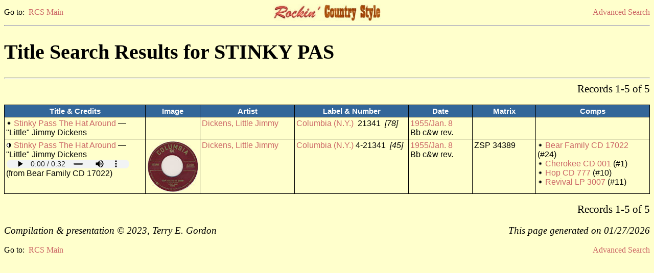

--- FILE ---
content_type: text/html
request_url: https://www.rcs-discography.com/rcs/search.php?type=title&key=Stinky%20Pas
body_size: 1730
content:
<!DOCTYPE html PUBLIC "-//W3C//DTD XHTML 1.0 Transitional//EN"
  "http://www.w3.org/TR/xhtml1/DTD/xhtml1-transitional.dtd">
<html xmlns="http://www.w3.org/1999/xhtml" xml:lang="en" lang="en">
<head>
<meta http-equiv="Content-Type" content="text/html; charset=iso-8859-1"/>
<meta name="viewport" content="width=device-width, initial-scale=1.0">
<title>RCS Search Results</title>
<link rel="stylesheet" type="text/css" href="rcs.css"/>
<script type="text/javascript">function openWin(url, name) {
	popupWin = window.open(url, name, "scrollbars=no,toolbar=no,menubar=no,width=940,height=575,left=50,top=25");
	}</script>
<script type="text/javascript">function openWin700(url, name) {
	popupWin700 = window.open(url, name, "scrollbars=no,toolbar=no,menubar=no,width=1600,height=850,left=160,top=80");
	}</script>
<script type="text/javascript">function openWin250(url, name) {
	popupWin250 = window.open(url, name, "scrollbars=no,toolbar=no,menubar=no,width=600,height=300,left=610,top=360");
	}</script>
</head>
<body class="page">
<table width="100%" cellspacing="0" border="0" cellpadding="0"><tr>
<td width="33%" align="left" class="lk">Go to:&nbsp;&nbsp;<a href="index.html">RCS Main</a></td>
<td width="33%" align="center">
<a href='index.html'><img src='rcs_hdsm.jpg' height='33' width='210' border='0' alt='RCS logo'/></a></td>
<td width="33%" align="right" class="lk">
<a href="search.html">Advanced Search</a></td>
</tr></table>
<hr /><h1>Title Search Results for STINKY PAS</h1><hr /><form method='post' action='search.php'><input type='hidden' name='name_type' value=''><input type='hidden' name='name' value=''><input type='hidden' name='adate_type' value=''><input type='hidden' name='adate1' value=''><input type='hidden' name='adate2' value=''><input type='hidden' name='astate' value=''><input type='hidden' name='gender' value=''><input type='hidden' name='asby_type' value=''><input type='hidden' name='asby' value=''><input type='hidden' name='label' value=''><input type='hidden' name='lstate' value=''><input type='hidden' name='owner' value=''><input type='hidden' name='nr_type' value=''><input type='hidden' name='nr1' value=''><input type='hidden' name='nr2' value=''><input type='hidden' name='fmt' value=''>
<input type='hidden' name='press' value=''><input type='hidden' name='custom' value=''><input type='hidden' name='title_type' value='BEG'><input type='hidden' name='title' value='STINKY PAS'><input type='hidden' name='mx_type' value=''><input type='hidden' name='mx' value=''><input type='hidden' name='tdate_type' value=''><input type='hidden' name='tdate1' value=''><input type='hidden' name='tdate2' value=''><input type='hidden' name='ls' value=''><input type='hidden' name='ss' value=''><input type='hidden' name='pr' value=''><input type='hidden' name='instro' value=''><input type='hidden' name='re' value=''><input type='hidden' name='boot' value=''>
<input type='hidden' name='re_label' value=''><input type='hidden' name='re_fmt' value=''><input type='hidden' name='ra_type' value=''><input type='hidden' name='re_album' value=''><input type='hidden' name='list' value='t-t'><table width='100%' cellspacing='0' border='0' cellpadding='0'><tr><td align='left' class='pg'>&nbsp;</td><td align='right' class='pg'>Records 1-5 of 5</td></tr></table></form><br /><table width='100%' border='1' bordercolor='black' cellpadding='3' rules='groups'>      <colgroup />      <colgroup />      <colgroup />      <colgroup />      <colgroup />      <colgroup />      <thead>      <tr>      <td width='22%' class='th'>Title &amp; Credits</td>      <td width='7%'  class='th'>Image</td>
      <td width='15%' class='th'>Artist</td>      <td width='18%' class='th'>Label &amp; Number</td>      <td width='10%' class='th'>Date</td>      <td width='10%' class='th'>Matrix</td>      <td width='18%' class='th'>Comps</td>      </tr>      </thead>
<tbody><tr><td class='tb'><img src='rx.gif' title='No rating' alt='No rating'/> <a href='search.php?type=title&key='>Stinky Pass The Hat Around</a> &#8212; "Little" Jimmy Dickens</td>
<td class='tb'><td class='tb'><a href='search.php?type=acode&key=dick1000'>Dickens, Little Jimmy</a></td><td class='tb'><a href='search.php?type=labpk&key=254'>Columbia (N.Y.)</a> &nbsp;21341&nbsp; <i>[78]</i></td><td class='tb'><a href='search.php?type=date&key=Jan.&key2=1955'>1955/Jan. 8</a><br />Bb c&amp;w rev.</td><td class='tb'>&nbsp;</td>
<td class='tb'>&nbsp;</td></tr>
</tbody>
<tbody><tr><td class='tb'><img src='r1.gif' title='Borderline' alt='Borderline'/> <a href='search.php?type=title&key='>Stinky Pass The Hat Around</a> &#8212; "Little" Jimmy Dickens<br><audio class='player' controls='controls'><source src='ss/34/ss34862.mp3' type='audio/mp3'>Your browser does not support embedded audio</audio> (from Bear Family CD 17022) </td>
<td class='tb'><a href="javascript:openWin700('show_pic.php?key=22105&type=ls',%20'');"><img src='tn/34/tn34862.jpg' height='100' width='100' border='0' title='click for label shot' alt='Label shot'/></a><br><td class='tb'><a href='search.php?type=acode&key=dick1000'>Dickens, Little Jimmy</a></td><td class='tb'><a href='search.php?type=labpk&key=254'>Columbia (N.Y.)</a> 4-21341&nbsp; <i>[45]</i></td><td class='tb'><a href='search.php?type=date&key=Jan.&key2=1955'>1955/Jan. 8</a><br />Bb c&amp;w rev.</td><td class='tb'>ZSP 34389</td>
<td class='tb'><img src='rx.gif' alt='Bullet'/> <a href='comp.php?key=3236'>Bear Family CD 17022</a> (#24)<br /><img src='rx.gif' alt='Bullet'/> <a href='comp.php?key=4043'>Cherokee CD 001</a> (#1)<br /><img src='rx.gif' alt='Bullet'/> <a href='comp.php?key=3095'>Hop CD 777</a> (#10)<br /><img src='rx.gif' alt='Bullet'/> <a href='comp.php?key=1958'>Revival LP 3007</a> (#11)<br /></td></tr>
</table><br /><form method='post' action='search.php'><input type='hidden' name='name_type' value=''><input type='hidden' name='name' value=''><input type='hidden' name='adate_type' value=''><input type='hidden' name='adate1' value=''><input type='hidden' name='adate2' value=''><input type='hidden' name='astate' value=''><input type='hidden' name='gender' value=''><input type='hidden' name='asby_type' value=''><input type='hidden' name='asby' value=''><input type='hidden' name='label' value=''><input type='hidden' name='lstate' value=''><input type='hidden' name='owner' value=''><input type='hidden' name='nr_type' value=''><input type='hidden' name='nr1' value=''><input type='hidden' name='nr2' value=''><input type='hidden' name='press' value=''><input type='hidden' name='custom' value=''><input type='hidden' name='title_type' value='BEG'><input type='hidden' name='title' value='STINKY PAS'><input type='hidden' name='mx_type' value=''><input type='hidden' name='mx' value=''><input type='hidden' name='tdate_type' value=''><input type='hidden' name='tdate1' value=''><input type='hidden' name='tdate2' value=''><input type='hidden' name='ls' value=''><input type='hidden' name='ss' value=''><input type='hidden' name='pr' value=''><input type='hidden' name='instro' value=''><input type='hidden' name='re' value=''><input type='hidden' name='boot' value=''>
<input type='hidden' name='re_label' value=''><input type='hidden' name='re_fmt' value=''><input type='hidden' name='ra_type' value=''><input type='hidden' name='re_album' value=''><input type='hidden' name='list' value='t-t'><table width='100%' cellspacing='0' border='0' cellpadding='0'><tr><td align='left' class='pg'>&nbsp;</td><td align='right' class='pg'>Records 1-5 of 5</td></tr></table></form><br /><table width="100%" cellspacing='0' border='0' cellpadding='0'><tr><td width="60%" align="left" class="cr">Compilation &amp; presentation &#169; 2023, Terry E. Gordon</td><td width="40%" align="right" class="cr">This page generated on 01/27/2026</td></tr></table><br /><table width="100%" cellspacing="0" border="0" cellpadding="0"><tr><td width="33%" align="left" class="lk">Go to:&nbsp;&nbsp;<a href="index.html">RCS Main</a></td><td width="33%" align="center"></td><td width="33%" align="right" class="lk"><a href="search.html">Advanced Search</a></td></tr></table>
<!-- Google tag (gtag.js) -->
<script async src="https://www.googletagmanager.com/gtag/js?id=G-3JE9XP3BPL"></script>
<script>
  window.dataLayer = window.dataLayer || [];
  function gtag(){dataLayer.push(arguments);}
  gtag('js', new Date());

  gtag('config', 'G-3JE9XP3BPL');
</script>

</body></html>